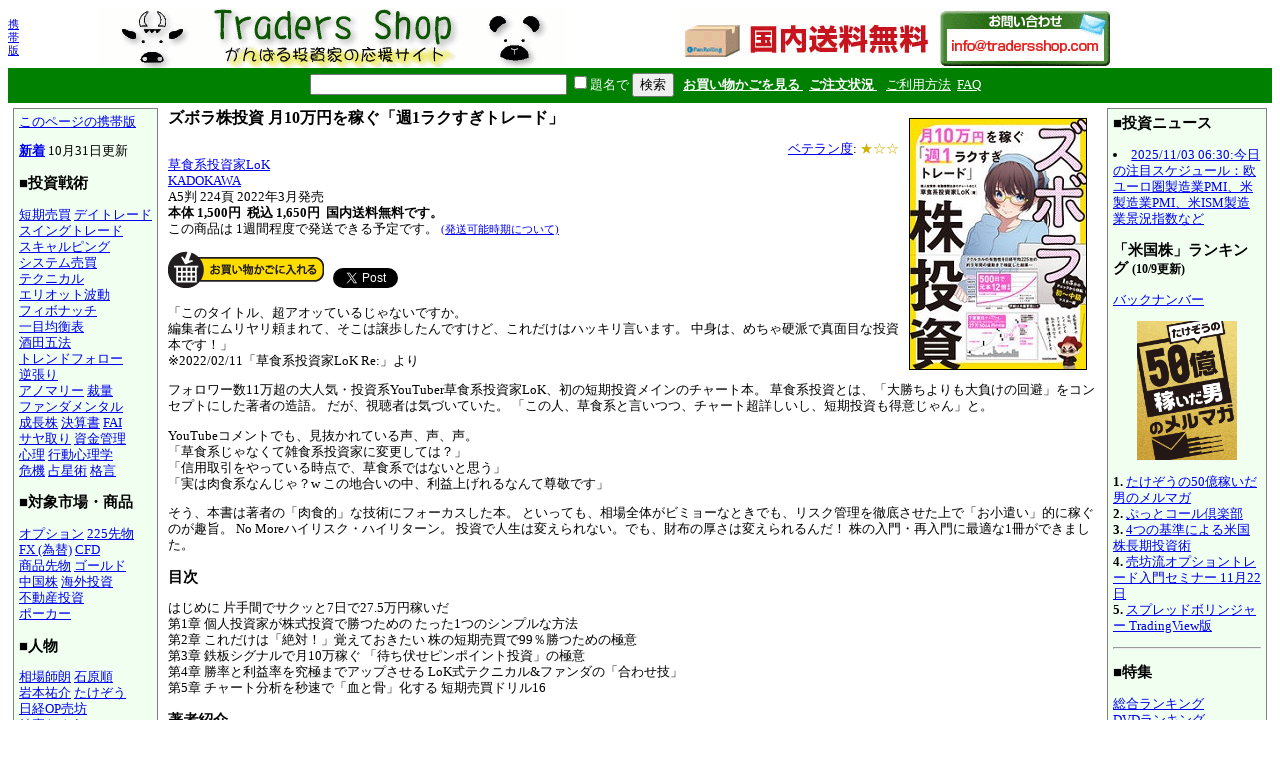

--- FILE ---
content_type: text/html; charset=EUC-JP
request_url: https://www.tradersshop.com/bin/showprod?c=9784046053923
body_size: 18378
content:
<HTML>
<HEAD><!--龜-->
<META HTTP-EQUIV="Content-Type" CONTENT="text/html; charset=EUC-JP">
<META NAME=keywords CONTENT="ズボラ株投資 月10万円を稼ぐ「週1ラクすぎトレード」,草食系投資家LoK,9784046053923,KADOKAWA,">
<TITLE>ズボラ株投資 月10万円を稼ぐ「週1ラクすぎトレード」</TITLE>
<STYLE TYPE="text/css"><!--
  BODY, TD, TH { font-size: 10pt; line-height: 1.25; }
  H1 { font-size: 14pt; }	/* for IE */
  H2 { font-size: 12pt; }
  H3 { font-size: 11pt; }
  FORM { margin-top: 0pt; margin-bottom: 0pt; }	/* for top bar */
  DIV.sprod {	/* product summary */
    float: left; width: 380px; margin-top: 10pt; margin-left: 5pt; }
  DIV.verse {	/* two-column article */
    float: left; width: 48%; margin-top: 10pt; margin-left: 5pt; }
--></STYLE><!-- Synchronize with TsCgiGen.chtml -->
<!--<LINK REL="stylesheet" TYPE="text/css" HREF="../topics/css/ts_semi_showprod.css">-->
<SCRIPT TYPE="text/javascript">
function redirect2mo() {
    var userAgent = navigator.userAgent || navigator.vendor || window.opera;
    if (/iPhone|Android/.test(userAgent) && !window.MSStream &&
	window.confirm("スマートフォン用サイトに移動します。")) {
	location.href = '/bin/mainfrm?mobile=1';
    }
}
</SCRIPT>
</HEAD>

<BODY BGCOLOR=white TOPMARGIN=8 LEFTMARGIN=8 onload="redirect2mo();">

<TABLE WIDTH=100% BORDER=0 CELLSPACING=0 CELLPADDING=0><TR>
 <TD WIDTH=1><SMALL><A HREF="mainfrm?mobile=1">携帯版</A></SMALL></TD>
 <TD ALIGN=center VALIGN=top><A HREF="mainfrm">
  <IMG SRC="../images/logo.gif"
   BORDER=0 WIDTH=468 HEIGHT=60 ALT="トレーダーズショップへようこそ。">
 </A>
 <!--<BR><A HREF="mainfrm?p=topics/10th/index">10周年記念ページ</A>-->
 </TD>
 <!--- %agentspecific--->
 <!--<TD><IMG SRC="../images/qrcode.trs.s.gif"
  BORDER=0 WIDTH=66 HEIGHT=66 ALT="QRコード">-->
 <TD><A HREF="mailto:info@tradersshop.com">
 <!--<IMG SRC="../images/inquiry.gif" BORDER=0 WIDTH=111 HEIGHT=61
  ALT="お問い合わせ 03-5386-7391 平日9:00-18:00 info@tradersshop.com"></A>-->
 <IMG SRC="../images/freeshipping.gif" BORDER=0 WIDTH=468 HEIGHT=60
  ALT="国内送料無料 info@tradersshop.com"></A>
 <TR HEIGHT=35 BGCOLOR=green>
 <TD><TD ALIGN=center COLSPAN=2>
  <FORM METHOD=get ACTION="searchprod">
   <INPUT TYPE=text NAME=key SIZE=30>
   <INPUT TYPE=checkbox NAME=cat VALUE=title><FONT COLOR=white>題名で</FONT>
   <INPUT TYPE=hidden NAME=loc VALUE=frm>
   <INPUT TYPE=submit VALUE="検索">&nbsp;&nbsp;
   <A HREF="showbag"><FONT COLOR=white><B>お買い物かごを見る
    </B></FONT></A>&nbsp;
   <A HREF="https://www.tradersshop.com/bin/showorder"><FONT COLOR=white><B>ご注文状況
    </B></FONT></A>&nbsp;&nbsp;
   <A HREF="mainfrm?p=help"><FONT COLOR=white>ご利用方法</FONT></A>&nbsp;
   <A HREF="mainfrm?p=faq"><FONT COLOR=white>FAQ</FONT></A>
  </FORM>
</TD></TR></TABLE>

<TABLE CELLPADDING=5 CELLSPACING=0><TR> <!-- 1x3 cells -->
 <TD VALIGN=top>
 <TABLE BGCOLOR=gray CELLPADDING=1 CELLSPACING=0><TR><TD>
 <TABLE BGCOLOR=honeydew CELLPADDING=5 CELLSPACING=0><TR><TD NOWRAP>
<A HREF="/bin/showprod?c=9784046053923&mobile=1">このページの携帯版</A><P>
  <P>
  <B><A HREF="searchprod?latest=60">新着</A></B>
<!-- webmodif.pl skip -->
10月31日更新<!--edittsprod-->
<!-- webmodif.pl end -->
  <H3>■投資戦術</H3>
  <A HREF="searchprod?key=%C3%BB%B4%FC%C7%E4%C7%E3">短期売買</A>
  <A HREF="searchprod?key=%A5%C7%A5%A4%A5%C8%A5%EC%A1%BC%A5%C9">デイトレード</A><BR>
  <A HREF="searchprod?key=%A5%B9%A5%A4%A5%F3%A5%B0%A5%C8%A5%EC%A1%BC%A5%C9">スイングトレード</A><BR>
  <A HREF="searchprod?key=%A5%B9%A5%AD%A5%E3%A5%EB%A5%D4%A5%F3%A5%B0">スキャルピング</A><BR>
  <!--<A HREF="searchprod?key=%C4%B9%B4%FC%C7%E4%C7%E3">長期売買</A><BR>-->
  <A HREF="searchprod?key=%A5%B7%A5%B9%A5%C6%A5%E0">システム売買</A><BR>
  <A HREF="searchprod?key=%A5%C6%A5%AF%A5%CB%A5%AB%A5%EB">テクニカル</A><BR>
  <A HREF="searchprod?key=%A5%A8%A5%EA%A5%AA%A5%C3%A5%C8%C7%C8%C6%B0">エリオット波動</A><BR>
  <A HREF="searchprod?key=%A5%D5%A5%A3%A5%DC%A5%CA%A5%C3%A5%C1">フィボナッチ</A><BR>
  <!--<A HREF="searchprod?key=%A5%DC%A5%EA%A5%F3%A5%B8%A5%E3%A1%BC%A5%D0%A5%F3%A5%C9">ボリンジャー</A><BR>-->
  <A HREF="searchprod?key=%B0%EC%CC%DC%B6%D1%B9%D5%C9%BD">一目均衡表</A><BR>
  <A HREF="searchprod?key=%BC%F2%C5%C4%B8%DE%CB%A1">酒田五法</A><BR>
  <A HREF="searchprod?key=%A5%C8%A5%EC%A5%F3%A5%C9%A5%D5%A5%A9%A5%ED%A1%BC">トレンドフォロー</A><BR>
  <!--<A HREF="searchprod?key=%A5%BF%A1%BC%A5%C8%A5%EB%A5%BA">タートルズ</A>-->
  <A HREF="searchprod?key=%B5%D5%C4%A5%A4%EA">逆張り</A><BR>
  <A HREF="searchprod?key=%A5%A2%A5%CE%A5%DE%A5%EA%A1%BC">アノマリー</A>
  <A HREF="searchprod?key=%BA%DB%CE%CC">裁量</A><BR>
  <!--<A HREF="searchprod?key=%B6%F5%C7%E4%A4%EA">空売り</A>-->
  <A HREF="searchprod?key=%A5%D5%A5%A1%A5%F3%A5%C0%A5%E1%A5%F3%A5%BF%A5%EB%A5%BA">ファンダメンタル</A><BR>
  <!--<A HREF="searchprod?key=%A5%D0%A5%EA%A5%E5%A1%BC%C5%EA%BB%F1">バリュー投資</A><BR>-->
  <A HREF="searchprod?key=%C0%AE%C4%B9%B3%F4">成長株</A>
  <A HREF="searchprod?key=%B7%E8%BB%BB%BD%F1">決算書</A>
  <A HREF="searchprod?key=FAI">FAI</A><BR>
  <A HREF="searchprod?key=%A5%B5%A5%E4%BC%E8%A4%EA">サヤ取り</A> 
  <A HREF="searchprod?key=%BB%F1%B6%E2%B4%C9%CD%FD">資金管理</A><BR>
  <A HREF="searchprod?key=%BF%B4%CD%FD">心理</A>
  <A HREF="searchprod?key=%B9%D4%C6%B0%BF%B4%CD%FD%B3%D8">行動心理学</A><BR>
  <A HREF="searchprod?key=%B4%ED%B5%A1">危機</A>
  <A HREF="searchprod?key=%C0%EA%C0%B1%BD%D1">占星術</A>
  <A HREF="searchprod?key=%C1%EA%BE%EC+%B3%CA%B8%C0">格言</A><BR>
  <H3>■対象市場・商品</H3>
  <A HREF="searchprod?key=%A5%AA%A5%D7%A5%B7%A5%E7%A5%F3">オプション</A>
  <A HREF="searchprod?key=225%C0%E8%CA%AA">225先物</A><BR>
  <A HREF="searchprod?key=FX">FX (為替)</A>
  <A HREF="searchprod?key=CFD">CFD</A><BR>
  <A HREF="searchprod?key=%BE%A6%C9%CA%C0%E8%CA%AA">商品先物</A>
  <A HREF="searchprod?key=%A5%B4%A1%BC%A5%EB%A5%C9">ゴールド</A><BR>
  <A HREF="searchprod?key=%C3%E6%B9%F1%B3%F4">中国株</A>
  <A HREF="searchprod?key=%B3%A4%B3%B0%C5%EA%BB%F1">海外投資</A><BR>
  <!--<A HREF="searchprod?key=IPO">IPO</A>-->
  <A HREF="searchprod?key=%C9%D4%C6%B0%BB%BA%C5%EA%BB%F1">不動産投資</A><BR>
  <!--<A HREF="searchprod?key=hedge+fund">ヘッジファンド</A><BR>-->
  <!--<A HREF="searchprod?key=%C5%EA%BB%F1%BF%AE%C2%F7">投資信託</A><BR>-->
  <A HREF="searchprod?key=%A5%DD%A1%BC%A5%AB%A1%BC">ポーカー</A><BR>
  <H3>■人物</H3>
  <A HREF="searchprod?key=%C1%EA%BE%EC%BB%D5%CF%AF">相場師朗</A>
  <A HREF="searchprod?key=%C0%D0%B8%B6%BD%E7">石原順</A><BR>
  <A HREF="searchprod?key=%B4%E4%CB%DC%CD%B4%B2%F0">岩本祐介</A>
  <A HREF="searchprod?key=%A4%BF%A4%B1%A4%BE%A4%A6">たけぞう</A><BR>
  <A HREF="searchprod?cat=authors&key=%C6%FC%B7%D0OP%C7%E4%CB%B7">日経OP売坊</A><BR>
  <A HREF="searchprod?key=%B7%EB%B4%EE%A4%BF%A4%ED%A4%A6">結喜たろう</A><BR>
  <A HREF="searchprod?key=%A5%A6%A5%A9%A1%BC%A5%EC%A5%F3%A1%A6%A5%D0%A5%D5%A5%A7%A5%C3%A5%C8">W・バフェット</A><BR>
  <A HREF="searchprod?key=%A5%AE%A5%E3%A5%F3">W・D・ギャン</A><BR>
  <A HREF="searchprod?key=%A5%D9%A5%F3%A5%B8%A5%E3%A5%DF%A5%F3%A1%A6%A5%B0%A5%EC%A5%A2%A5%E0">B・グレアム</A><BR>
  <!--<A HREF="searchprod?key=%A5%D4%A1%BC%A5%BF%A1%BC%A1%A6%A5%EA%A5%F3%A5%C1">ピーター・リンチ</A><BR>-->
  <A HREF="searchprod?key=%A5%E1%A5%EA%A5%DE%A5%F3">R・A・メリマン</A><BR>
  <A HREF="searchprod?key=%A5%AA%A5%CB%A1%BC%A5%EB">W・J・オニール</A><BR>
  <!--<A HREF="searchprod?key=%A5%EA%A5%F3%A5%C0+%A5%E9%A5%B7%A5%E5%A5%AD">リンダ・ラシュキ</A><BR>-->
  <A HREF="searchprod?key=%A5%ED%A5%B8%A5%E3%A1%BC%A5%BA">ジム・ロジャーズ</A><BR>
  <!--<A HREF="searchprod?key=%A5%B8%A5%E7%A1%BC%A5%B8+%A5%BD%A5%ED%A5%B9">ジョージ・ソロス</A><BR>-->
  <A HREF="searchprod?cat=authors&key=%A5%E9%A5%EA%A1%BC%A1%A6%A5%A6%A5%A3%A5%EA%A5%A2%A5%E0%A5%BA">ラリー・ウィリアムズ</A><BR>
  <H3>■製品・サービス</H3>
  <A HREF="searchprod?key=%A5%AB%A5%EC%A5%F3%A5%C0%A1%BC+2025">カレンダー</A><!-- <FONT COLOR=red>New!</FONT> --><BR>
  <A HREF="searchprod?cat=style&key=%A5%BB%A5%DF%A5%CA">セミナー</A>
  <A HREF="searchprod?cat=style&key=DVD">DVD</A>
  <A HREF="searchprod?cat=title&key=%A5%AA%A1%BC%A5%C7%A5%A3%A5%AA%A5%D6%A5%C3%A5%AFCD">CD</A><BR>
  <A HREF="searchprod?key=%A5%E1%A5%BF%A5%C8%A5%EC%A1%BC%A5%C0%A1%BC">メタトレーダー (MT4)</A><BR>
  <A HREF="searchprod?cat=style&key=%A5%BD%A5%D5%A5%C8%A5%A6%A5%A7%A5%A2">ソフトウェア</A>
  <A HREF="searchprod?cat=style&key=%A5%EC%A5%DD%A1%BC%A5%C8">レポート</A><BR>
  <A HREF="searchprod?cat=style&key=%BB%A8%BB%EF">雑誌</A>
  <A HREF="searchprod?key=%C4%EA%B4%FC%B9%D8%C6%C9">定期購読</A><BR>
  <A HREF="searchprod?key=%BE%AE%C0%E2">小説・読み物</A><BR>
  <A HREF="searchprod?key=%CC%A1%B2%E8">漫画</A>
  <A HREF="searchprod?cat=style&key=%A5%B2%A1%BC%A5%E0">ゲーム</A>
  <A HREF="searchprod?key=%BE%EC%C4%A2">場帳</A><BR>
  <A HREF="searchprod?cat=title&key=%A5%AA%A1%BC%A5%C7%A5%A3%A5%AA%A5%D6%A5%C3%A5%AF+">オーディオブック</A> <BR>
   <SMALL>　<A HREF="mainfrm?p=audiohelp">聞くには</A></SMALL><BR>
  <A HREF="searchprod?cat=style&key=%A5%A2%A5%A6%A5%C8%A5%EC%A5%C3%A5%C8">アウトレット</A>
  <A HREF="searchprod?cat=style&key=9%B3%E4%B0%FA">9割引</A>
  <!--<A HREF="searchprod?key=%BC%AD%C5%B5">辞典</A><BR>-->
  <H3>■その他</H3>
  <A HREF="searchprod?latest=60">新着</A>
  <!--<A HREF="searchprod?key=%A1%DA%B8%C5%CB%DC%A1%DB">古本</A><BR>-->
  <A HREF="searchprod?key=%BD%E9%BF%B4%BC%D4%B8%FE%A4%AD">初心者向き</A><BR>
  <A HREF="searchprod?key=%BF%AE%CD%D1%BC%E8%B0%FA">信用取引</A><BR>
  <A HREF="searchprod?key=%B6%E2%CD%BB%B9%A9%B3%D8">金融工学</A><BR>
  <!--<A HREF="searchprod?key=%A5%A4%A5%F3%A5%BF%A1%BC%A5%CD%A5%C3%A5%C8">インターネット</A><BR>-->
  <A HREF="searchprod?key=%C6%FE%BC%EA%BA%A4%C6%F1">他店で入手困難</A><BR>
  <A HREF="searchprod?cat=style&key=%A5%D6%A5%EB%A5%D9%A5%A2">ブルベアグッズ</A><BR>
  <HR>
  <A HREF="mainfrm">トップページ</A><BR>
  <A HREF="mailto:info@tradersshop.com">電子メール</A><BR>
  <A HREF="mainfrm?p=warehouse">事務所のご案内</A><BR>
  <A HREF="mainfrm?p=disclaimer">法定表示等</A><BR>
  <!--trap-->
  <FONT COLOR=honeydew>a@panrolling.com</FONT><BR>
 
 </TD></TR></TABLE>
 </TD></TR></TABLE>

 </TD><TD WIDTH=100% VALIGN=top><!--center pane-->

<IMG SRC=../images/prod/9784046053923.jpg ALIGN=right HSPACE=10 VSPACE=10 BORDER=1 WIDTH=176 HEIGHT=250
 ALT="草食系投資家LoK ズボラ株投資 月10万円を稼ぐ「週1ラクすぎトレード」">
<H2>ズボラ株投資 月10万円を稼ぐ「週1ラクすぎトレード」</H2>
<DIV ALIGN=right><A HREF=mainfrm?p=veteran>ベテラン度</A>: 
<FONT COLOR=#d0b000>★☆☆</FONT>
</DIV>
<A HREF=searchprod?cat=authors&key=%C1%F0%BF%A9%B7%CF%C5%EA%BB%F1%B2%C8LoK&loc=ptop>草食系投資家LoK</A><BR>
<A HREF=searchprod?cat=pub&key=KADOKAWA&loc=ptop>KADOKAWA</A><BR>
A5判 224頁 2022年3月発売<BR>
<B>本体 1,500円&nbsp; 税込 1,650円</B>
&nbsp;<B>国内送料無料です。</B>
<BR>
この商品は
1週間程度で発送できる予定です。
<SMALL><A HREF=../shipdate.html TARGET=_blank>(発送可能時期について)
</A></SMALL>
<FORM METHOD=get ACTION=showbag>
<P><INPUT TYPE=image SRC=../images/tobag.gif
WIDTH=156 HEIGHT=37 ALT=お買い物かごに入れる>&nbsp;&nbsp;
<INPUT TYPE=hidden NAME=put-9784046053923 VALUE=0>
<a href="https://twitter.com/share" class="twitter-share-button" data-count="horizontal">Tweet</a><script type="text/javascript" src="https://platform.twitter.com/widgets.js"></script>
</FORM>
<P>
「このタイトル、超アオッているじゃないですか。<BR>
編集者にムリヤリ頼まれて、そこは譲歩したんですけど、これだけはハッキリ言います。
中身は、めちゃ硬派で真面目な投資本です！」<BR>
※2022/02/11「草食系投資家LoK Re:」より

<P>フォロワー数11万超の大人気・投資系YouTuber草食系投資家LoK、初の短期投資メインのチャート本。
草食系投資とは、「大勝ちよりも大負けの回避」をコンセプトにした著者の造語。
だが、視聴者は気づいていた。
「この人、草食系と言いつつ、チャート超詳しいし、短期投資も得意じゃん」と。

<P>YouTubeコメントでも、見抜かれている声、声、声。<BR>
「草食系じゃなくて雑食系投資家に変更しては？」<BR>
「信用取引をやっている時点で、草食系ではないと思う」<BR>
「実は肉食系なんじゃ？w この地合いの中、利益上げれるなんて尊敬です」

<P>そう、本書は著者の「肉食的」な技術にフォーカスした本。
といっても、相場全体がビミョーなときでも、リスク管理を徹底させた上で「お小遣い」的に稼ぐのが趣旨。
No Moreハイリスク・ハイリターン。
投資で人生は変えられない。でも、財布の厚さは変えられるんだ！
株の入門・再入門に最適な1冊ができました。

<H3>目次</H3>

はじめに 片手間でサクッと7日で27.5万円稼いだ<BR>
第1章 個人投資家が株式投資で勝つための たった1つのシンプルな方法<BR>
第2章 これだけは「絶対！」覚えておきたい 株の短期売買で99％勝つための極意<BR>
第3章 鉄板シグナルで月10万稼ぐ 「待ち伏せピンポイント投資」の極意<BR>
第4章 勝率と利益率を究極までアップさせる LoK式テクニカル&ファンダの「合わせ技」<BR>
第5章 チャート分析を秒速で「血と骨」化する 短期売買ドリル16

<H3>著者紹介</H3>

草食系投資家LoK<BR>
草食系の個人投資家。金融機関出身のチャートおたく。テクニカルアナリスト。ライブドアショック、リーマンショックといった大暴落で大打撃を受けた経験から、肉食系のハイリスク・ハイリターン投資ではなく、「大勝ちよりも大負けの回避」をコンセプトにした「草食系投資」に目覚める。テクニカル分析においては、期待値の高いときだけトレードする「待ち伏せピンポイント投資」にて、副業的に月数十万円の稼ぎをスナイパーのように狙う。見事「射止めた」瞬間は、「自分、ちょっとだけ肉食かも」と感じる。
<P><H3>そのほかのお薦め</H3>
<DIV CLASS=sprod><P>
<A HREF="showprod?c=9784815610289&loc=rel"><IMG SRC=../images/prod/9784815610289.jpg ALIGN=left HSPACE=8 VSPACE=8
BORDER=1 WIDTH=80
HEIGHT=114>
<B>草食系投資家YouTuberが教える超・臆病者のための株の教科書</B></A>
<P>
<BR>草食系投資家LoK SBクリエイティブ
<BR>A5判 200頁 2021年9月発売
<BR>1,595円 国内送料無料
</DIV>

<DIV CLASS=sprod><P>
<A HREF="showprod?c=9784815609917&loc=rel"><IMG SRC=../images/prod/9784815609917.jpg ALIGN=left HSPACE=8 VSPACE=8
BORDER=1 WIDTH=80
HEIGHT=113>
<B>38年連戦連勝 伝説の株職人が教える 究極の神チャート術</B></A>
<P>
ベテラン度:
<FONT COLOR=#d0b000>★★☆</FONT>
<BR>相場師朗 SBクリエイティブ
<BR>A5判 160頁 2021年3月発売
<BR>1,650円 国内送料無料
すぐ発送
</DIV>

<DIV CLASS=sprod><P>
<A HREF="showprod?c=9784775970744&loc=rel"><IMG SRC=../images/prod/9784775970744.jpg ALIGN=left HSPACE=8 VSPACE=8
BORDER=1 WIDTH=80
HEIGHT=115>
<B>高勝率トレード学のススメ 小さく張って着実に儲ける</B></A>
<P>
ベテラン度:
<FONT COLOR=#d0b000>★★★</FONT>
<BR>マーセル・リンク/長尾慎太郎/山下恵美子 パンローリング
<BR>A5判 592頁 2006年9月発売
<BR>6,380円 国内送料無料
すぐ発送
</DIV>

<DIV CLASS=sprod><P>
<A HREF="showprod?c=9784775991237&loc=rel"><IMG SRC=../images/prod/9784775991237.jpg ALIGN=left HSPACE=8 VSPACE=8
BORDER=1 WIDTH=80
HEIGHT=113>
<B>稼げる投資家になるための投資の正しい考え方～歴史から学ぶ30の教訓～</B></A>
<P>
ベテラン度:
<FONT COLOR=#d0b000>★★★</FONT>
<BR>上総介（かずさのすけ） パンローリング
<BR>A5判 242頁 2013年4月発売
<BR>1,650円 国内送料無料
すぐ発送
</DIV>

<BR CLEAR=all>
<P>この商品の著者による商品一覧:
<A HREF=searchprod?cat=authors&key=%C1%F0%BF%A9%B7%CF%C5%EA%BB%F1%B2%C8LoK&loc=pbtm>草食系投資家LoK</A>
<P>
<A HREF="javascript:window.history.back()">戻る</A>・<A HREF="mainfrm" ACCESSKEY=0>トップページへ</A>

 <!-- another TD in right.shtml which isn't shown in bin/showprod etc. -->
</TD>
<TD VALIGN=top><!--right pane-->
<TABLE WIDTH=160 BGCOLOR=gray CELLPADDING=1 CELLSPACING=0><TR><TD>
<TABLE BGCOLOR=honeydew CELLPADDING=5 CELLSPACING=0><TR><TD>

<!--<H3>■お問合せ<BR>03-5386-7391</H3>平日9:00-18:00
<A HREF="mailto:info@tradersshop.com">info@tradersshop.com</A>-->
<!--<A HREF="mailto:info@tradersshop.com">
<IMG SRC="../images/inquiry.gif" WIDTH=111 HEIGHT=61 BORDER=0
 ALT="お問合せ03-5386-7391 平日9:00-18:00"></A>-->
<!--<A HREF="mainfrm?p=topics/theme/demark">
<IMG SRC=../images/topics-demark.gif WIDTH=120 HEIGHT=120 BORDER=0></A>-->
<H3>■投資ニュース</H3>
<!-- webmodif.pl skip -->
<!--2025/11/03 06:30--><LI><A HREF="mainfrm?p=topics/news/00093400_20251103_001_00">2025/11/03 06:30:今日の注目スケジュール：欧ユーロ圏製造業PMI、米製造業PMI、米ISM製造業景況指数など</A></LI>
<!--This file made by feednews.pl-->
<!-- webmodif.pl end -->

<H3>「米国株」ランキング <SMALL>(10/9更新)</SMALL></H3>
<A HREF="mainfrm?p=back/ranking">バックナンバー</A>
<P>
<CENTER>
<A HREF="showprod?loc=rkm&c=2011386600003">
  <IMG SRC="../images/prod/2011386600003.gif" WIDTH=100
       ALT="たけぞうの50億稼いだ男のメルマガ"></A>
</CENTER>
<P>
<B>1.</B> <A HREF="showprod?loc=rkm&c=2011386600003">
  たけぞうの50億稼いだ男のメルマガ</A><BR>
<B>2.</B> <A HREF="showprod?loc=rkm&c=2011475700003">
  ぷっとコール倶楽部</A><BR>
<B>3.</B> <A HREF="showprod?loc=rkm&c=9784868081807">
  4つの基準による米国株長期投資術</A><BR>
<B>4.</B> <A HREF="showprod?loc=rkm&c=2011477100009">
  売坊流オプショントレード入門セミナー 11月22日</A><BR>
<B>5.</B> <A HREF="showprod?loc=rkm&c=2011451000004">
  スプレッドボリンジャー TradingView版</A><BR>

<HR>
<H3>■特集</H3>
<A HREF="mainfrm?p=topics/ranking/index">総合ランキング</A><BR>
<A HREF="mainfrm?p=topics/ranking/index#DVD">DVDランキング</A><BR>
<A HREF="mainfrm?p=topics/recommend/index">オススメの一冊</A><BR>
<A HREF="mainfrm?p=back/mailmag/index">無料メールマガジン</A><BR>
<A HREF="mainfrm?p=review/index">読者の御意見</A><BR>
<A HREF="mainfrm?p=topics/term/index">用語解説</A><BR>
<A HREF="mainfrm?p=topics/theme/index">投資のススメ</A><BR>
<A HREF="mainfrm?p=topics/column/index">著者の投資コラム</A>
<A HREF="mainfrm?p=topics/standbydsp">携帯待受画面</A><BR>
<A HREF="../topics/chicago/diary.html">シカゴ絵日記</A><BR>
<P>
カタログ:
<A HREF="../topics/tsbroc.pdf" TARGET="_blank">PDF</A> <SMALL>(24MB)</SMALL>
  <FONT COLOR=red>Updated!</FONT><BR>
<!-- <A HREF="../topics/pandvd.pdf" TARGET="_blank">DVDカタログ</A>
  <SMALL>(11MB)</SMALL><BR> -->
<A HREF="apply?pr=0">紙のカタログ請求</A>
<!--<P>
<A HREF="mainfrm?p=help">
 <IMG SRC="../images/cards-s.jpg" BORDER=1 WIDTH=120 HEIGHT=28></A>-->
<P>
<A HREF="mainfrm?p=alliance"><B>提携プログラム</B></A><BR>
　<SMALL>ウェブサイト、ブログを<BR>
　 お持ちの方、紹介料率<BR>
　 <B>最大20％！</B></SMALL>

<HR>

<H3>オーディオブック無料視聴</H3>
<B>Podcast</B> 
<A HREF="../../rss/audio.xml"><IMG SRC="../../images/logo_rss.gif" WIDTH=42 HEIGTH=17 BORDER=0 ALT="RSS配信"></A>
<P><FONT SIZE=-2>ポッドキャスティングの受信ソフトにこのバナーのアドレスを登録すると、新しいオーディオブックが更新された時に自動でダウンロードされ、より便利にお楽しみいただけます。このアイコンをiTunesにドラッグ＆ドロップすると自動的に登録されます。</FONT></P>
</TD></TR></TABLE>
</TD></TR></TABLE>

 </TD><!-- end of right pane -->
</TR></TABLE>

</BODY>
</HTML>
